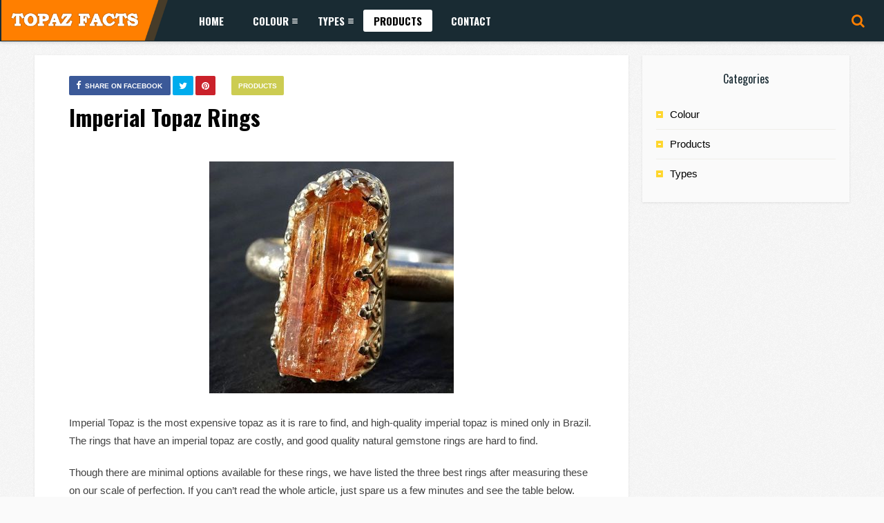

--- FILE ---
content_type: text/html; charset=UTF-8
request_url: https://topazfacts.com/imperial-topaz-rings/
body_size: 15918
content:
<!DOCTYPE HTML>
<html dir="ltr" lang="en-US" prefix="og: https://ogp.me/ns#">
<head>
    <!-- Meta Tags -->
    <meta http-equiv="Content-Type" content="text/html; charset=UTF-8" />

    <!-- Mobile Device Meta -->
    <meta name='viewport' content='width=device-width, initial-scale=1, maximum-scale=1, user-scalable=no, minimal-ui' /> 

    <!-- Theme output -->
    <title>Best Imperial Topaz Rings | Reviewed in 2020 | Topaz Facts</title>
	<style>img:is([sizes="auto" i], [sizes^="auto," i]) { contain-intrinsic-size: 3000px 1500px }</style>
	
		<!-- All in One SEO 4.8.1.1 - aioseo.com -->
	<meta name="description" content="Listing the top 3 imperial topaz rings. Read the pros and cons, reviews, and select yours. Worth the money spent. Rare. Perfectly cut. Continue reading." />
	<meta name="robots" content="max-image-preview:large" />
	<meta name="author" content="TJHeZP2vwZ"/>
	<link rel="canonical" href="https://topazfacts.com/imperial-topaz-rings/" />
	<meta name="generator" content="All in One SEO (AIOSEO) 4.8.1.1" />
		<meta property="og:locale" content="en_US" />
		<meta property="og:site_name" content="Topaz Facts |" />
		<meta property="og:type" content="article" />
		<meta property="og:title" content="Best Imperial Topaz Rings | Reviewed in 2020 | Topaz Facts" />
		<meta property="og:description" content="Listing the top 3 imperial topaz rings. Read the pros and cons, reviews, and select yours. Worth the money spent. Rare. Perfectly cut. Continue reading." />
		<meta property="og:url" content="https://topazfacts.com/imperial-topaz-rings/" />
		<meta property="article:published_time" content="2020-06-18T04:48:49+00:00" />
		<meta property="article:modified_time" content="2020-06-18T05:01:55+00:00" />
		<meta name="twitter:card" content="summary" />
		<meta name="twitter:title" content="Best Imperial Topaz Rings | Reviewed in 2020 | Topaz Facts" />
		<meta name="twitter:description" content="Listing the top 3 imperial topaz rings. Read the pros and cons, reviews, and select yours. Worth the money spent. Rare. Perfectly cut. Continue reading." />
		<script type="application/ld+json" class="aioseo-schema">
			{"@context":"https:\/\/schema.org","@graph":[{"@type":"Article","@id":"https:\/\/topazfacts.com\/imperial-topaz-rings\/#article","name":"Best Imperial Topaz Rings | Reviewed in 2020 | Topaz Facts","headline":"Imperial Topaz Rings","author":{"@id":"https:\/\/topazfacts.com\/author\/tjhezp2vwz\/#author"},"publisher":{"@id":"https:\/\/topazfacts.com\/#organization"},"image":{"@type":"ImageObject","url":"https:\/\/topazfacts.com\/wp-content\/uploads\/2020\/06\/15.jpg","width":354,"height":336},"datePublished":"2020-06-18T04:48:49+00:00","dateModified":"2020-06-18T05:01:55+00:00","inLanguage":"en-US","mainEntityOfPage":{"@id":"https:\/\/topazfacts.com\/imperial-topaz-rings\/#webpage"},"isPartOf":{"@id":"https:\/\/topazfacts.com\/imperial-topaz-rings\/#webpage"},"articleSection":"Products"},{"@type":"BreadcrumbList","@id":"https:\/\/topazfacts.com\/imperial-topaz-rings\/#breadcrumblist","itemListElement":[{"@type":"ListItem","@id":"https:\/\/topazfacts.com\/#listItem","position":1,"name":"Home","item":"https:\/\/topazfacts.com\/","nextItem":{"@type":"ListItem","@id":"https:\/\/topazfacts.com\/imperial-topaz-rings\/#listItem","name":"Imperial Topaz Rings"}},{"@type":"ListItem","@id":"https:\/\/topazfacts.com\/imperial-topaz-rings\/#listItem","position":2,"name":"Imperial Topaz Rings","previousItem":{"@type":"ListItem","@id":"https:\/\/topazfacts.com\/#listItem","name":"Home"}}]},{"@type":"Organization","@id":"https:\/\/topazfacts.com\/#organization","name":"Topaz Facts","url":"https:\/\/topazfacts.com\/"},{"@type":"Person","@id":"https:\/\/topazfacts.com\/author\/tjhezp2vwz\/#author","url":"https:\/\/topazfacts.com\/author\/tjhezp2vwz\/","name":"TJHeZP2vwZ","image":{"@type":"ImageObject","@id":"https:\/\/topazfacts.com\/imperial-topaz-rings\/#authorImage","url":"https:\/\/secure.gravatar.com\/avatar\/12e41fa0a54638533437856802b5b60165cda5c7e65486d90f8c660bf452037a?s=96&d=mm&r=g","width":96,"height":96,"caption":"TJHeZP2vwZ"}},{"@type":"WebPage","@id":"https:\/\/topazfacts.com\/imperial-topaz-rings\/#webpage","url":"https:\/\/topazfacts.com\/imperial-topaz-rings\/","name":"Best Imperial Topaz Rings | Reviewed in 2020 | Topaz Facts","description":"Listing the top 3 imperial topaz rings. Read the pros and cons, reviews, and select yours. Worth the money spent. Rare. Perfectly cut. Continue reading.","inLanguage":"en-US","isPartOf":{"@id":"https:\/\/topazfacts.com\/#website"},"breadcrumb":{"@id":"https:\/\/topazfacts.com\/imperial-topaz-rings\/#breadcrumblist"},"author":{"@id":"https:\/\/topazfacts.com\/author\/tjhezp2vwz\/#author"},"creator":{"@id":"https:\/\/topazfacts.com\/author\/tjhezp2vwz\/#author"},"image":{"@type":"ImageObject","url":"https:\/\/topazfacts.com\/wp-content\/uploads\/2020\/06\/15.jpg","@id":"https:\/\/topazfacts.com\/imperial-topaz-rings\/#mainImage","width":354,"height":336},"primaryImageOfPage":{"@id":"https:\/\/topazfacts.com\/imperial-topaz-rings\/#mainImage"},"datePublished":"2020-06-18T04:48:49+00:00","dateModified":"2020-06-18T05:01:55+00:00"},{"@type":"WebSite","@id":"https:\/\/topazfacts.com\/#website","url":"https:\/\/topazfacts.com\/","name":"Topaz Facts","inLanguage":"en-US","publisher":{"@id":"https:\/\/topazfacts.com\/#organization"}}]}
		</script>
		<!-- All in One SEO -->

<link rel='dns-prefetch' href='//fonts.googleapis.com' />
<link rel="alternate" type="application/rss+xml" title="Topaz Facts &raquo; Feed" href="https://topazfacts.com/feed/" />
<link rel="alternate" type="application/rss+xml" title="Topaz Facts &raquo; Comments Feed" href="https://topazfacts.com/comments/feed/" />
<link rel="alternate" type="application/rss+xml" title="Topaz Facts &raquo; Imperial Topaz Rings Comments Feed" href="https://topazfacts.com/imperial-topaz-rings/feed/" />
<script type="text/javascript">
/* <![CDATA[ */
window._wpemojiSettings = {"baseUrl":"https:\/\/s.w.org\/images\/core\/emoji\/15.1.0\/72x72\/","ext":".png","svgUrl":"https:\/\/s.w.org\/images\/core\/emoji\/15.1.0\/svg\/","svgExt":".svg","source":{"concatemoji":"https:\/\/topazfacts.com\/wp-includes\/js\/wp-emoji-release.min.js?ver=6.8.1"}};
/*! This file is auto-generated */
!function(i,n){var o,s,e;function c(e){try{var t={supportTests:e,timestamp:(new Date).valueOf()};sessionStorage.setItem(o,JSON.stringify(t))}catch(e){}}function p(e,t,n){e.clearRect(0,0,e.canvas.width,e.canvas.height),e.fillText(t,0,0);var t=new Uint32Array(e.getImageData(0,0,e.canvas.width,e.canvas.height).data),r=(e.clearRect(0,0,e.canvas.width,e.canvas.height),e.fillText(n,0,0),new Uint32Array(e.getImageData(0,0,e.canvas.width,e.canvas.height).data));return t.every(function(e,t){return e===r[t]})}function u(e,t,n){switch(t){case"flag":return n(e,"\ud83c\udff3\ufe0f\u200d\u26a7\ufe0f","\ud83c\udff3\ufe0f\u200b\u26a7\ufe0f")?!1:!n(e,"\ud83c\uddfa\ud83c\uddf3","\ud83c\uddfa\u200b\ud83c\uddf3")&&!n(e,"\ud83c\udff4\udb40\udc67\udb40\udc62\udb40\udc65\udb40\udc6e\udb40\udc67\udb40\udc7f","\ud83c\udff4\u200b\udb40\udc67\u200b\udb40\udc62\u200b\udb40\udc65\u200b\udb40\udc6e\u200b\udb40\udc67\u200b\udb40\udc7f");case"emoji":return!n(e,"\ud83d\udc26\u200d\ud83d\udd25","\ud83d\udc26\u200b\ud83d\udd25")}return!1}function f(e,t,n){var r="undefined"!=typeof WorkerGlobalScope&&self instanceof WorkerGlobalScope?new OffscreenCanvas(300,150):i.createElement("canvas"),a=r.getContext("2d",{willReadFrequently:!0}),o=(a.textBaseline="top",a.font="600 32px Arial",{});return e.forEach(function(e){o[e]=t(a,e,n)}),o}function t(e){var t=i.createElement("script");t.src=e,t.defer=!0,i.head.appendChild(t)}"undefined"!=typeof Promise&&(o="wpEmojiSettingsSupports",s=["flag","emoji"],n.supports={everything:!0,everythingExceptFlag:!0},e=new Promise(function(e){i.addEventListener("DOMContentLoaded",e,{once:!0})}),new Promise(function(t){var n=function(){try{var e=JSON.parse(sessionStorage.getItem(o));if("object"==typeof e&&"number"==typeof e.timestamp&&(new Date).valueOf()<e.timestamp+604800&&"object"==typeof e.supportTests)return e.supportTests}catch(e){}return null}();if(!n){if("undefined"!=typeof Worker&&"undefined"!=typeof OffscreenCanvas&&"undefined"!=typeof URL&&URL.createObjectURL&&"undefined"!=typeof Blob)try{var e="postMessage("+f.toString()+"("+[JSON.stringify(s),u.toString(),p.toString()].join(",")+"));",r=new Blob([e],{type:"text/javascript"}),a=new Worker(URL.createObjectURL(r),{name:"wpTestEmojiSupports"});return void(a.onmessage=function(e){c(n=e.data),a.terminate(),t(n)})}catch(e){}c(n=f(s,u,p))}t(n)}).then(function(e){for(var t in e)n.supports[t]=e[t],n.supports.everything=n.supports.everything&&n.supports[t],"flag"!==t&&(n.supports.everythingExceptFlag=n.supports.everythingExceptFlag&&n.supports[t]);n.supports.everythingExceptFlag=n.supports.everythingExceptFlag&&!n.supports.flag,n.DOMReady=!1,n.readyCallback=function(){n.DOMReady=!0}}).then(function(){return e}).then(function(){var e;n.supports.everything||(n.readyCallback(),(e=n.source||{}).concatemoji?t(e.concatemoji):e.wpemoji&&e.twemoji&&(t(e.twemoji),t(e.wpemoji)))}))}((window,document),window._wpemojiSettings);
/* ]]> */
</script>
<style id='wp-emoji-styles-inline-css' type='text/css'>

	img.wp-smiley, img.emoji {
		display: inline !important;
		border: none !important;
		box-shadow: none !important;
		height: 1em !important;
		width: 1em !important;
		margin: 0 0.07em !important;
		vertical-align: -0.1em !important;
		background: none !important;
		padding: 0 !important;
	}
</style>
<link rel='stylesheet' id='wp-block-library-css' href='https://topazfacts.com/wp-includes/css/dist/block-library/style.min.css?ver=6.8.1' type='text/css' media='all' />
<style id='classic-theme-styles-inline-css' type='text/css'>
/*! This file is auto-generated */
.wp-block-button__link{color:#fff;background-color:#32373c;border-radius:9999px;box-shadow:none;text-decoration:none;padding:calc(.667em + 2px) calc(1.333em + 2px);font-size:1.125em}.wp-block-file__button{background:#32373c;color:#fff;text-decoration:none}
</style>
<style id='global-styles-inline-css' type='text/css'>
:root{--wp--preset--aspect-ratio--square: 1;--wp--preset--aspect-ratio--4-3: 4/3;--wp--preset--aspect-ratio--3-4: 3/4;--wp--preset--aspect-ratio--3-2: 3/2;--wp--preset--aspect-ratio--2-3: 2/3;--wp--preset--aspect-ratio--16-9: 16/9;--wp--preset--aspect-ratio--9-16: 9/16;--wp--preset--color--black: #000000;--wp--preset--color--cyan-bluish-gray: #abb8c3;--wp--preset--color--white: #ffffff;--wp--preset--color--pale-pink: #f78da7;--wp--preset--color--vivid-red: #cf2e2e;--wp--preset--color--luminous-vivid-orange: #ff6900;--wp--preset--color--luminous-vivid-amber: #fcb900;--wp--preset--color--light-green-cyan: #7bdcb5;--wp--preset--color--vivid-green-cyan: #00d084;--wp--preset--color--pale-cyan-blue: #8ed1fc;--wp--preset--color--vivid-cyan-blue: #0693e3;--wp--preset--color--vivid-purple: #9b51e0;--wp--preset--gradient--vivid-cyan-blue-to-vivid-purple: linear-gradient(135deg,rgba(6,147,227,1) 0%,rgb(155,81,224) 100%);--wp--preset--gradient--light-green-cyan-to-vivid-green-cyan: linear-gradient(135deg,rgb(122,220,180) 0%,rgb(0,208,130) 100%);--wp--preset--gradient--luminous-vivid-amber-to-luminous-vivid-orange: linear-gradient(135deg,rgba(252,185,0,1) 0%,rgba(255,105,0,1) 100%);--wp--preset--gradient--luminous-vivid-orange-to-vivid-red: linear-gradient(135deg,rgba(255,105,0,1) 0%,rgb(207,46,46) 100%);--wp--preset--gradient--very-light-gray-to-cyan-bluish-gray: linear-gradient(135deg,rgb(238,238,238) 0%,rgb(169,184,195) 100%);--wp--preset--gradient--cool-to-warm-spectrum: linear-gradient(135deg,rgb(74,234,220) 0%,rgb(151,120,209) 20%,rgb(207,42,186) 40%,rgb(238,44,130) 60%,rgb(251,105,98) 80%,rgb(254,248,76) 100%);--wp--preset--gradient--blush-light-purple: linear-gradient(135deg,rgb(255,206,236) 0%,rgb(152,150,240) 100%);--wp--preset--gradient--blush-bordeaux: linear-gradient(135deg,rgb(254,205,165) 0%,rgb(254,45,45) 50%,rgb(107,0,62) 100%);--wp--preset--gradient--luminous-dusk: linear-gradient(135deg,rgb(255,203,112) 0%,rgb(199,81,192) 50%,rgb(65,88,208) 100%);--wp--preset--gradient--pale-ocean: linear-gradient(135deg,rgb(255,245,203) 0%,rgb(182,227,212) 50%,rgb(51,167,181) 100%);--wp--preset--gradient--electric-grass: linear-gradient(135deg,rgb(202,248,128) 0%,rgb(113,206,126) 100%);--wp--preset--gradient--midnight: linear-gradient(135deg,rgb(2,3,129) 0%,rgb(40,116,252) 100%);--wp--preset--font-size--small: 13px;--wp--preset--font-size--medium: 20px;--wp--preset--font-size--large: 36px;--wp--preset--font-size--x-large: 42px;--wp--preset--spacing--20: 0.44rem;--wp--preset--spacing--30: 0.67rem;--wp--preset--spacing--40: 1rem;--wp--preset--spacing--50: 1.5rem;--wp--preset--spacing--60: 2.25rem;--wp--preset--spacing--70: 3.38rem;--wp--preset--spacing--80: 5.06rem;--wp--preset--shadow--natural: 6px 6px 9px rgba(0, 0, 0, 0.2);--wp--preset--shadow--deep: 12px 12px 50px rgba(0, 0, 0, 0.4);--wp--preset--shadow--sharp: 6px 6px 0px rgba(0, 0, 0, 0.2);--wp--preset--shadow--outlined: 6px 6px 0px -3px rgba(255, 255, 255, 1), 6px 6px rgba(0, 0, 0, 1);--wp--preset--shadow--crisp: 6px 6px 0px rgba(0, 0, 0, 1);}:where(.is-layout-flex){gap: 0.5em;}:where(.is-layout-grid){gap: 0.5em;}body .is-layout-flex{display: flex;}.is-layout-flex{flex-wrap: wrap;align-items: center;}.is-layout-flex > :is(*, div){margin: 0;}body .is-layout-grid{display: grid;}.is-layout-grid > :is(*, div){margin: 0;}:where(.wp-block-columns.is-layout-flex){gap: 2em;}:where(.wp-block-columns.is-layout-grid){gap: 2em;}:where(.wp-block-post-template.is-layout-flex){gap: 1.25em;}:where(.wp-block-post-template.is-layout-grid){gap: 1.25em;}.has-black-color{color: var(--wp--preset--color--black) !important;}.has-cyan-bluish-gray-color{color: var(--wp--preset--color--cyan-bluish-gray) !important;}.has-white-color{color: var(--wp--preset--color--white) !important;}.has-pale-pink-color{color: var(--wp--preset--color--pale-pink) !important;}.has-vivid-red-color{color: var(--wp--preset--color--vivid-red) !important;}.has-luminous-vivid-orange-color{color: var(--wp--preset--color--luminous-vivid-orange) !important;}.has-luminous-vivid-amber-color{color: var(--wp--preset--color--luminous-vivid-amber) !important;}.has-light-green-cyan-color{color: var(--wp--preset--color--light-green-cyan) !important;}.has-vivid-green-cyan-color{color: var(--wp--preset--color--vivid-green-cyan) !important;}.has-pale-cyan-blue-color{color: var(--wp--preset--color--pale-cyan-blue) !important;}.has-vivid-cyan-blue-color{color: var(--wp--preset--color--vivid-cyan-blue) !important;}.has-vivid-purple-color{color: var(--wp--preset--color--vivid-purple) !important;}.has-black-background-color{background-color: var(--wp--preset--color--black) !important;}.has-cyan-bluish-gray-background-color{background-color: var(--wp--preset--color--cyan-bluish-gray) !important;}.has-white-background-color{background-color: var(--wp--preset--color--white) !important;}.has-pale-pink-background-color{background-color: var(--wp--preset--color--pale-pink) !important;}.has-vivid-red-background-color{background-color: var(--wp--preset--color--vivid-red) !important;}.has-luminous-vivid-orange-background-color{background-color: var(--wp--preset--color--luminous-vivid-orange) !important;}.has-luminous-vivid-amber-background-color{background-color: var(--wp--preset--color--luminous-vivid-amber) !important;}.has-light-green-cyan-background-color{background-color: var(--wp--preset--color--light-green-cyan) !important;}.has-vivid-green-cyan-background-color{background-color: var(--wp--preset--color--vivid-green-cyan) !important;}.has-pale-cyan-blue-background-color{background-color: var(--wp--preset--color--pale-cyan-blue) !important;}.has-vivid-cyan-blue-background-color{background-color: var(--wp--preset--color--vivid-cyan-blue) !important;}.has-vivid-purple-background-color{background-color: var(--wp--preset--color--vivid-purple) !important;}.has-black-border-color{border-color: var(--wp--preset--color--black) !important;}.has-cyan-bluish-gray-border-color{border-color: var(--wp--preset--color--cyan-bluish-gray) !important;}.has-white-border-color{border-color: var(--wp--preset--color--white) !important;}.has-pale-pink-border-color{border-color: var(--wp--preset--color--pale-pink) !important;}.has-vivid-red-border-color{border-color: var(--wp--preset--color--vivid-red) !important;}.has-luminous-vivid-orange-border-color{border-color: var(--wp--preset--color--luminous-vivid-orange) !important;}.has-luminous-vivid-amber-border-color{border-color: var(--wp--preset--color--luminous-vivid-amber) !important;}.has-light-green-cyan-border-color{border-color: var(--wp--preset--color--light-green-cyan) !important;}.has-vivid-green-cyan-border-color{border-color: var(--wp--preset--color--vivid-green-cyan) !important;}.has-pale-cyan-blue-border-color{border-color: var(--wp--preset--color--pale-cyan-blue) !important;}.has-vivid-cyan-blue-border-color{border-color: var(--wp--preset--color--vivid-cyan-blue) !important;}.has-vivid-purple-border-color{border-color: var(--wp--preset--color--vivid-purple) !important;}.has-vivid-cyan-blue-to-vivid-purple-gradient-background{background: var(--wp--preset--gradient--vivid-cyan-blue-to-vivid-purple) !important;}.has-light-green-cyan-to-vivid-green-cyan-gradient-background{background: var(--wp--preset--gradient--light-green-cyan-to-vivid-green-cyan) !important;}.has-luminous-vivid-amber-to-luminous-vivid-orange-gradient-background{background: var(--wp--preset--gradient--luminous-vivid-amber-to-luminous-vivid-orange) !important;}.has-luminous-vivid-orange-to-vivid-red-gradient-background{background: var(--wp--preset--gradient--luminous-vivid-orange-to-vivid-red) !important;}.has-very-light-gray-to-cyan-bluish-gray-gradient-background{background: var(--wp--preset--gradient--very-light-gray-to-cyan-bluish-gray) !important;}.has-cool-to-warm-spectrum-gradient-background{background: var(--wp--preset--gradient--cool-to-warm-spectrum) !important;}.has-blush-light-purple-gradient-background{background: var(--wp--preset--gradient--blush-light-purple) !important;}.has-blush-bordeaux-gradient-background{background: var(--wp--preset--gradient--blush-bordeaux) !important;}.has-luminous-dusk-gradient-background{background: var(--wp--preset--gradient--luminous-dusk) !important;}.has-pale-ocean-gradient-background{background: var(--wp--preset--gradient--pale-ocean) !important;}.has-electric-grass-gradient-background{background: var(--wp--preset--gradient--electric-grass) !important;}.has-midnight-gradient-background{background: var(--wp--preset--gradient--midnight) !important;}.has-small-font-size{font-size: var(--wp--preset--font-size--small) !important;}.has-medium-font-size{font-size: var(--wp--preset--font-size--medium) !important;}.has-large-font-size{font-size: var(--wp--preset--font-size--large) !important;}.has-x-large-font-size{font-size: var(--wp--preset--font-size--x-large) !important;}
:where(.wp-block-post-template.is-layout-flex){gap: 1.25em;}:where(.wp-block-post-template.is-layout-grid){gap: 1.25em;}
:where(.wp-block-columns.is-layout-flex){gap: 2em;}:where(.wp-block-columns.is-layout-grid){gap: 2em;}
:root :where(.wp-block-pullquote){font-size: 1.5em;line-height: 1.6;}
</style>
<link rel='stylesheet' id='anthemes_shortcode_styles-css' href='https://topazfacts.com/wp-content/plugins/anthemes-shortcodes/includes/css/anthemes-shortcodes.css?ver=6.8.1' type='text/css' media='all' />
<link rel='stylesheet' id='contact-form-7-css' href='https://topazfacts.com/wp-content/plugins/contact-form-7/includes/css/styles.css?ver=6.0.6' type='text/css' media='all' />
<link rel='stylesheet' id='wpsm-comptable-styles-css' href='https://topazfacts.com/wp-content/plugins/table-maker/css/style.css?ver=1.9.1' type='text/css' media='all' />
<link rel='stylesheet' id='thumbs_rating_styles-css' href='https://topazfacts.com/wp-content/plugins/thumbs-rating/css/style.css?ver=1.0.0' type='text/css' media='all' />
<link rel='stylesheet' id='list_mag_wp_style-css' href='https://topazfacts.com/wp-content/themes/main/list-mag-wp/style.css?ver=2.9' type='text/css' media='all' />
<link rel='stylesheet' id='list_mag_wp_default-css' href='https://topazfacts.com/wp-content/themes/main/list-mag-wp/css/colors/default.css?ver=2.9' type='text/css' media='all' />
<link rel='stylesheet' id='list_mag_wp_responsive-css' href='https://topazfacts.com/wp-content/themes/main/list-mag-wp/css/responsive.css?ver=2.9' type='text/css' media='all' />
<link rel='stylesheet' id='font-awesome-css' href='https://topazfacts.com/wp-content/themes/main/list-mag-wp/css/font-awesome-4.7.0/css/font-awesome.min.css?ver=4.7.0' type='text/css' media='all' />
<link rel='stylesheet' id='jquery-fancybox-css' href='https://topazfacts.com/wp-content/themes/main/list-mag-wp/fancybox/jquery.fancybox-1.3.4.css?ver=1.34' type='text/css' media='all' />
<link rel='stylesheet' id='list_mag_wp_fonts-css' href='//fonts.googleapis.com/css?family=Droid%2BSans%3A400%2C700%7COswald%3A400%2C700&#038;ver=1.0.0' type='text/css' media='all' />
<link rel='stylesheet' id='wp-pagenavi-css' href='https://topazfacts.com/wp-content/plugins/wp-pagenavi/pagenavi-css.css?ver=2.70' type='text/css' media='all' />
<script type="text/javascript" src="https://topazfacts.com/wp-includes/js/jquery/jquery.min.js?ver=3.7.1" id="jquery-core-js"></script>
<script type="text/javascript" src="https://topazfacts.com/wp-includes/js/jquery/jquery-migrate.min.js?ver=3.4.1" id="jquery-migrate-js"></script>
<script type="text/javascript" id="thumbs_rating_scripts-js-extra">
/* <![CDATA[ */
var thumbs_rating_ajax = {"ajax_url":"https:\/\/topazfacts.com\/wp-admin\/admin-ajax.php","nonce":"62f4e2bcc7"};
/* ]]> */
</script>
<script type="text/javascript" src="https://topazfacts.com/wp-content/plugins/thumbs-rating/js/general.js?ver=4.0.1" id="thumbs_rating_scripts-js"></script>
<link rel="https://api.w.org/" href="https://topazfacts.com/wp-json/" /><link rel="alternate" title="JSON" type="application/json" href="https://topazfacts.com/wp-json/wp/v2/posts/1905" /><link rel="EditURI" type="application/rsd+xml" title="RSD" href="https://topazfacts.com/xmlrpc.php?rsd" />
<meta name="generator" content="WordPress 6.8.1" />
<link rel='shortlink' href='https://topazfacts.com/?p=1905' />
<link rel="alternate" title="oEmbed (JSON)" type="application/json+oembed" href="https://topazfacts.com/wp-json/oembed/1.0/embed?url=https%3A%2F%2Ftopazfacts.com%2Fimperial-topaz-rings%2F" />
<link rel="alternate" title="oEmbed (XML)" type="text/xml+oembed" href="https://topazfacts.com/wp-json/oembed/1.0/embed?url=https%3A%2F%2Ftopazfacts.com%2Fimperial-topaz-rings%2F&#038;format=xml" />
<!-- Global site tag (gtag.js) - Google Analytics -->
<script async src="https://www.googletagmanager.com/gtag/js?id=UA-147964524-37"></script>
<script>
  window.dataLayer = window.dataLayer || [];
  function gtag(){dataLayer.push(arguments);}
  gtag('js', new Date());

  gtag('config', 'UA-147964524-37');
</script><style type="text/css">ul.meta-icons-home li.trending-lm, .trending-lm .tooltiptext, .sticky-lm .tooltiptext, ul.article_list li ul.meta-icons-home li.trending-lm { background-color: #ffd933 !important;} .trending-lm .tooltiptext::after, .sticky-lm .tooltiptext::after { border-color: transparent transparent #ffd933 !important transparent;} ul.meta-icons-home li.sticky-lm, .sticky-lm .tooltiptext, .listbtn-category, ul.menu-left li a:hover, .single-category a { background-color: #cccc52 !important;} .sticky-lm .tooltiptext::after { border-color: transparent transparent #cccc52 !important transparent;} #infscr-loading, #searchform2 .buttonicon, .my-paginated-posts span, #tags-wrap, #back-top span { background-color: #ff7f00 !important;} h3.index-title i, .widget-title h3 i, .wrap-footer p a, a:hover, .top-social li a:hover, ul.top-social li.search, ul.modern-list li div.modern-list-content p a, ul.modern-grid li div.modern-grid-content p a   { color: #ff7f00 !important;} .main-menu { background-color: #192b33 !important;} .social-section { background-color: #cccc52 !important;} .wrap-footer { background-color: #192b33 !important;} .entry p a { color: #ff7f00 !important;} </style>
<link rel="icon" href="https://topazfacts.com/wp-content/uploads/2020/06/diamond-90x90.png" sizes="32x32" />
<link rel="icon" href="https://topazfacts.com/wp-content/uploads/2020/06/diamond.png" sizes="192x192" />
<link rel="apple-touch-icon" href="https://topazfacts.com/wp-content/uploads/2020/06/diamond.png" />
<meta name="msapplication-TileImage" content="https://topazfacts.com/wp-content/uploads/2020/06/diamond.png" />
		<style type="text/css" id="wp-custom-css">
			.row {
    margin-left: -15px;
    margin-right: -15px;
	padding: 1px;
}
#pros {
    background-color: green;
}
.title-pros {
    margin-top: 15px !important;
    margin-bottom: 15px !important;
    margin-left: 15px !important;
    color: white !important;
}
.col-md-6 {
    width: 50{07aad0751a400ae39bf3bde109e69c996a0e927afcfede48d6d52895e45463e3};
	  float: left;
}
#cons {
    background-color: red;
}
.fa-check {
    color: green;
}
.fa-times {
    color: red;
}
.has-icon{
	list-style-type: none !important;
}
.newclass {
    float: left;
}
.wrap-categories,.social-section{
	display:none;
}
.wpsm-comptable td img {
    max-width:90{07aad0751a400ae39bf3bde109e69c996a0e927afcfede48d6d52895e45463e3} !important;
}
.widget_list_mag_wp_300px{
	display: none;
}

		</style>
		 

</head>
<body class="wp-singular post-template-default single single-post postid-1905 single-format-standard wp-theme-mainlist-mag-wp">


<!-- Begin Header -->
<header>
    <div class="main-menu">
            <!-- Logo -->    
            <a href="https://topazfacts.com/"><img class="logo" src="https://topazfacts.com/wp-content/uploads/2020/06/logo-topazfacts.png" alt="Topaz Facts" /></a>

            <!-- Navigation Menu -->
                        <nav id="myjquerymenu" class="jquerycssmenu">
                <ul><li id="menu-item-1972" class="menu-item menu-item-type-custom menu-item-object-custom menu-item-home menu-item-1972"><a href="https://topazfacts.com/">Home</a></li>
<li id="menu-item-1948" class="menu-item menu-item-type-taxonomy menu-item-object-category menu-item-has-children menu-item-1948"><a href="https://topazfacts.com/category/colour/">Colour</a>
<ul class="sub-menu">
	<li id="menu-item-1951" class="menu-item menu-item-type-post_type menu-item-object-post menu-item-1951"><a href="https://topazfacts.com/white-topaz/">White Topaz</a></li>
	<li id="menu-item-1956" class="menu-item menu-item-type-post_type menu-item-object-post menu-item-1956"><a href="https://topazfacts.com/blue-topaz/">Blue Topaz</a></li>
	<li id="menu-item-1953" class="menu-item menu-item-type-post_type menu-item-object-post menu-item-1953"><a href="https://topazfacts.com/london-blue-topaz/">London Blue Topaz</a></li>
	<li id="menu-item-1952" class="menu-item menu-item-type-post_type menu-item-object-post menu-item-1952"><a href="https://topazfacts.com/pink-topaz/">Pink Topaz</a></li>
	<li id="menu-item-1954" class="menu-item menu-item-type-post_type menu-item-object-post menu-item-1954"><a href="https://topazfacts.com/brown-topaz/">Brown Topaz</a></li>
	<li id="menu-item-1955" class="menu-item menu-item-type-post_type menu-item-object-post menu-item-1955"><a href="https://topazfacts.com/blue-topaz-meanings/">BLUE TOPAZ MEANINGS</a></li>
</ul>
</li>
<li id="menu-item-1950" class="menu-item menu-item-type-taxonomy menu-item-object-category menu-item-has-children menu-item-1950"><a href="https://topazfacts.com/category/types/">Types</a>
<ul class="sub-menu">
	<li id="menu-item-1957" class="menu-item menu-item-type-post_type menu-item-object-post menu-item-1957"><a href="https://topazfacts.com/mystic-topaz/">Mystic Topaz</a></li>
	<li id="menu-item-1958" class="menu-item menu-item-type-post_type menu-item-object-post menu-item-1958"><a href="https://topazfacts.com/imperial-topaz/">Imperial Topaz</a></li>
	<li id="menu-item-1959" class="menu-item menu-item-type-post_type menu-item-object-post menu-item-1959"><a href="https://topazfacts.com/blue-topaz-birthstone/">Blue Topaz Birthstone</a></li>
</ul>
</li>
<li id="menu-item-1949" class="menu-item menu-item-type-taxonomy menu-item-object-category current-post-ancestor current-menu-ancestor current-menu-parent current-post-parent menu-item-has-children menu-item-1949"><a href="https://topazfacts.com/category/products/">Products</a>
<ul class="sub-menu">
	<li id="menu-item-1960" class="menu-item menu-item-type-post_type menu-item-object-post menu-item-1960"><a href="https://topazfacts.com/topaz-engagement-rings/">Topaz Engagement Rings</a></li>
	<li id="menu-item-1961" class="menu-item menu-item-type-post_type menu-item-object-post current-menu-item menu-item-1961"><a href="https://topazfacts.com/imperial-topaz-rings/" aria-current="page">Imperial Topaz Rings</a></li>
	<li id="menu-item-1962" class="menu-item menu-item-type-post_type menu-item-object-post menu-item-1962"><a href="https://topazfacts.com/blue-topaz-engagement-ring/">Blue Topaz Engagement Ring</a></li>
	<li id="menu-item-1963" class="menu-item menu-item-type-post_type menu-item-object-post menu-item-1963"><a href="https://topazfacts.com/blue-topaz-ring/">Blue Topaz Ring</a></li>
</ul>
</li>
<li id="menu-item-1787" class="menu-item menu-item-type-post_type menu-item-object-page menu-item-1787"><a href="https://topazfacts.com/contact/">Contact</a></li>
</ul>            </nav><!-- end #myjquerymenu -->
            
            <ul class="top-social">
                
                <li class="md-trigger search" data-modal="modal-7"><i class="fa fa-search"></i></li>
            </ul>
     </div><!-- end .main-menu -->  
</header><!-- end #header -->

<div class="md-modal md-effect-7" id="modal-7">
    <div class="md-content">
      <div>
        <!-- Search form  -->
        <button class="md-close"><i class="fa fa-times"></i></button><form id="searchform2" class="header-search" method="get" action="https://topazfacts.com/">
    <input placeholder="Search ..." type="text" name="s" id="s" />
    <input type="submit" value="Search" class="buttonicon" />
</form><div class="clear"></div>      </div>
    </div><!-- end .md-content -->
</div><!-- end .md-modal -->  

<!-- Begin Content -->
<div class="wrap-fullwidth">

    <div class="single-content">
                <div class="entry-top">
            <div class="single-category"> 
                <a href="https://topazfacts.com/category/products/" rel="category tag">Products</a>                <ul class="single-share">
                    <li><a class="fbbutton" target="_blank" href="https://www.facebook.com/sharer/sharer.php?u=https://topazfacts.com/imperial-topaz-rings/" onClick="javascript:window.open(this.href, '', 'menubar=no,toolbar=no,resizable=yes,scrollbars=yes,height=400,width=700');return false;"><i class="fa fa-facebook" aria-hidden="true"></i> <span>Share on Facebook</span></a></li>
                    <li><a class="twbutton" target="_blank" href="https://twitter.com/intent/tweet?text=Check%20out%20this%20article:%20Imperial Topaz Rings%20-%20https://topazfacts.com/imperial-topaz-rings/" onClick="javascript:window.open(this.href, '', 'menubar=no,toolbar=no,resizable=yes,scrollbars=yes,height=400,width=700');return false;"><i class="fa fa-twitter"></i></a></li>
                    <li><a class="pinbutton" target="_blank" href="https://pinterest.com/pin/create/button/?url=https://topazfacts.com/imperial-topaz-rings/&amp;media=https://topazfacts.com/wp-content/uploads/2020/06/15.jpg&amp;description=Imperial Topaz Rings" onClick="javascript:window.open(this.href, '', 'menubar=no,toolbar=no,resizable=yes,scrollbars=yes,height=400,width=700');return false;"><i class="fa fa-pinterest"></i></a></li>
                </ul><!-- end .single-share -->
            </div><!-- end .single-category -->
            <div class="clear"></div>

            <h1 class="article-title entry-title">Imperial Topaz Rings</h1>
                        <div class="clear"></div>
        </div><div class="clear"></div>
        

        <article>
                                    <div class="post post-1905 type-post status-publish format-standard has-post-thumbnail hentry category-products" id="post-1905">

                                    <img width="354" height="336" src="https://topazfacts.com/wp-content/uploads/2020/06/15.jpg" class="attachment-list_mag_wp_thumbnail_single_image size-list_mag_wp_thumbnail_single_image wp-post-image" alt="" decoding="async" fetchpriority="high" srcset="https://topazfacts.com/wp-content/uploads/2020/06/15.jpg 354w, https://topazfacts.com/wp-content/uploads/2020/06/15-300x285.jpg 300w" sizes="(max-width: 354px) 100vw, 354px" />                
                <div class="entry">
                    <!-- excerpt -->
                     

                    <!-- entry content -->
                    
<p>Imperial Topaz is the most expensive topaz as it is rare to find, and high-quality imperial topaz is mined only in Brazil. The rings that have an imperial topaz are costly, and good quality natural gemstone rings are hard to find.&nbsp;</p>



<p>Though there are minimal options available for these rings, we have listed the three best rings after measuring these on our scale of perfection. If you can&#8217;t read the whole article, just spare us a few minutes and see the table below.</p>



<h3><strong>Quick Look</strong></h3>



						<div class="wpsm-comptable-wrap">
				<table id="wpsm-table-4" class="wpsm-comptable  wpsmt-column-stack">
									<thead class="wpsm-thead wpsm-thead-default">
						<tr>							
																								<th> </th>
									
								
																								<th> </th>
									
								
																								<th> </th>
									
								
																								<th> </th>
									
								
													</tr>
					</thead>
					<tbody class="wpsm-tbody">
																<tr>															<td>																										<strong>Preview</strong>																</td>
																							<td>																										<img decoding="async" src="https://topazfacts.com/wp-content/uploads/2020/06/14.png">																</td>
																							<td>																										<img decoding="async" src="https://topazfacts.com/wp-content/uploads/2020/06/15.png">																</td>
																							<td>																										<img decoding="async" src="https://topazfacts.com/wp-content/uploads/2020/06/16.png">																</td>
																					</tr>
																<tr>															<td>																										<strong>Title</strong>																</td>
																							<td>																										<strong>Ouro Preto Imperial Topaz Ring</strong>																</td>
																							<td>																										<strong>Raw Topaz crystal Ring</strong>																</td>
																							<td>																										<strong>Ouro Preto Topaz Ring</strong>																</td>
																					</tr>
																<tr>															<td>																										<strong>Gem weight</strong>																</td>
																							<td>																										1.76 Carats																</td>
																							<td>																										-																</td>
																							<td>																										1.80 Carats																</td>
																					</tr>
																<tr>															<td>																										<strong>Price</strong>																</td>
																							<td>																										$364.99																</td>
																							<td>																										$439.00																</td>
																							<td>																										$369.99																</td>
																					</tr>
																<tr>															<td>																										<strong>Metal</strong>																</td>
																							<td>																										Sterling silver																</td>
																							<td>																										Sterling silver																</td>
																							<td>																										Sterling silver																</td>
																					</tr>
																<tr>															<td>																										<strong>Ratings</strong>																</td>
																							<td>																										<i class="wpsm-table-icon wpsm-icon-star"></i><i class="wpsm-table-icon wpsm-icon-star"></i><i class="wpsm-table-icon wpsm-icon-star"></i><i class="wpsm-table-icon wpsm-icon-star"></i><i class="wpsm-table-icon wpsm-icon-star-empty"></i>																</td>
																							<td>																										<i class="wpsm-table-icon wpsm-icon-star"></i><i class="wpsm-table-icon wpsm-icon-star"></i><i class="wpsm-table-icon wpsm-icon-star"></i><i class="wpsm-table-icon wpsm-icon-star-empty"></i><i class="wpsm-table-icon wpsm-icon-star-empty"></i>																</td>
																							<td>																										<i class="wpsm-table-icon wpsm-icon-star"></i><i class="wpsm-table-icon wpsm-icon-star"></i><i class="wpsm-table-icon wpsm-icon-star"></i><i class="wpsm-table-icon wpsm-icon-star"></i><i class="wpsm-table-icon wpsm-icon-star"></i>																</td>
																					</tr>
																<tr>															<td>																										<strong>More Information</strong>																</td>
																							<td>																										<a href="https://amzn.to/2Mtbn26"><img src='https://topazfacts.com/wp-content/uploads/2020/06/images.jpg'></a>																</td>
																							<td>																										<a href="https://amzn.to/3eQaahw"><img src='https://topazfacts.com/wp-content/uploads/2020/06/images.jpg'></a>																</td>
																							<td>																										<a href="https://amzn.to/3dFH5oQ"><img src='https://topazfacts.com/wp-content/uploads/2020/06/images.jpg'></a>																</td>
																					</tr>
										</tbody>
				</table>
			</div>
		




<div class="row newclass">
<h3><strong>1) Ouro Preto Imperial Topaz Ring</strong></h3>
<br>
<img decoding="async" src="https://topazfacts.com/wp-content/uploads/2020/06/14.png" width="350" height="150">
<h4>Price:</h4>
<p>$364.99</p>

<h4>Rating:</h4>
<img decoding="async" src="https://topazfacts.com/wp-content/uploads/2020/06/5.png">
<p>This gorgeous ring is available in a four-prong setting with an oval-shaped gemstone with a sterling silver band. The band-width is thin, making the stone the center of attraction. The luster and refraction of this ring are worth a compliment. The ring size is 6.75, which can easily be resized.</p>
</div>
<div class="row">
	<div class="col-md-6">
		<div class="row" id="pros">
	           <h4 class="title-pros">Pros</h4>
		</div>
		<div class="">
			<ul class="has-icon">
				<li><i class="fa fa-check" aria-hidden="true"></i>
                     The perfect cut makes this an excellent wear.</li>
				<li><i class="fa fa-check" aria-hidden="true"></i>
                      The simple design makes it light daily wear and a long-lasting jewel.</li>
				</ul>
		</div>
    </div>
	<div class="col-md-6">
		<div class="row" id="cons">
	           <h4 class="title-pros">Cons</h4>
		</div>
		<div class="">
			<ul class="has-icon">
				<li><i class="fa fa-times" aria-hidden="true"></i>
                       The prongs might get off, resulting in the stone to fall.</li>
			</ul>
		</div>
    </div>
</div>




<div class="row newclass">
<h3><strong>2) Raw Topaz crystal Ring</strong></h3>
<br>
<img decoding="async" src="https://topazfacts.com/wp-content/uploads/2020/06/15.png" width="350" height="150">
<h4>Price:</h4>
<p>$439.00</p>

<h4>Rating:</h4>
<img decoding="async" src="https://topazfacts.com/wp-content/uploads/2020/06/5.png">
<p>This ring has a raw uncut imperial stone that is preferred by those wanting to wear a jewel in its 
Natural form without any enhancement or heat treatment. These treatments might make the ring pretty but snatches the rawness. The uncut gem is placed nicely and has a faceted crystal point. The crystal emits some light and has a gorgeous golden and pink color.</p>
</div>
<div class="row">
	<div class="col-md-6">
		<div class="row" id="pros">
	           <h4 class="title-pros">Pros</h4>
		</div>
		<div class="">
			<ul class="has-icon">
				<li><i class="fa fa-check" aria-hidden="true"></i>
                     The rawness makes it unique and safe from any harmful effects of heating treatment or irradiation.</li>
				<li><i class="fa fa-check" aria-hidden="true"></i>
                      It is robust enough to tolerate rough usage.</li>
				</ul>
		</div>
    </div>
	<div class="col-md-6">
		<div class="row" id="cons">
	           <h4 class="title-pros">Cons</h4>
		</div>
		<div class="">
			<ul class="has-icon">
				<li><i class="fa fa-times" aria-hidden="true"></i>
                       The uncut and unpolished stone might not attract everyone.</li>
                <li><i class="fa fa-times" aria-hidden="true"></i>
                       It is quite expensive.</li>
			</ul>
		</div>
    </div>
</div>




<div class="row newclass">
<h3><strong>3) Ouro Preto Topaz Ring</strong></h3>
<br>
<img loading="lazy" decoding="async" src="https://topazfacts.com/wp-content/uploads/2020/06/16.png" width="350" height="150">
<h4>Price:</h4>
<p>$369.99</p>

<h4>Rating:</h4>
<img decoding="async" src="https://topazfacts.com/wp-content/uploads/2020/06/5.png">
<p>This is the best ring and my personal favorite due to the pear cut of the gemstone that is placed in the center of the band. It has a transparent yellow hue and is based on a four-prong setting. It comes in 7.25 ring size and is resizable to adjust according to your needs.</p>
</div>
<div class="row">
	<div class="col-md-6">
		<div class="row" id="pros">
	           <h4 class="title-pros">Pros</h4>
		</div>
		<div class="">
			<ul class="has-icon">
				<li><i class="fa fa-check" aria-hidden="true"></i>
                     The silver band complements the stone perfectly.</li>
				<li><i class="fa fa-check" aria-hidden="true"></i>
                      This is a durable ring.</li>
				</ul>
		</div>
    </div>
	<div class="col-md-6">
		<div class="row" id="cons">
	           <h4 class="title-pros">Cons</h4>
		</div>
		<div class="">
			<ul class="has-icon">
				<li><i class="fa fa-times" aria-hidden="true"></i>
                       It is a little expensive.</li>
			</ul>
		</div>
    </div>
</div>



<div class="row newclass">
<hr>
<h3><strong>Conclusion</strong></h3>
<p>Due to the rarity, these rings are designed with all the care, and the stonecutters pay extra attention to make it the best jewels. Now don&#8217;t waste your time waiting. Grab one for your loved one now.</p>
</div>



<p></p>
                                        <div class="clear"></div>
                
                    <ul class="single-share">
                    <li><a class="fbbutton" target="_blank" href="https://www.facebook.com/sharer/sharer.php?u=https://topazfacts.com/imperial-topaz-rings/" onClick="javascript:window.open(this.href, '', 'menubar=no,toolbar=no,resizable=yes,scrollbars=yes,height=400,width=700');return false;"><i class="fa fa-facebook" aria-hidden="true"></i> <span>Share on Facebook</span></a></li>
                    <li><a class="twbutton" target="_blank" href="https://twitter.com/intent/tweet?text=Check%20out%20this%20article:%20Imperial Topaz Rings%20-%20https://topazfacts.com/imperial-topaz-rings/" onClick="javascript:window.open(this.href, '', 'menubar=no,toolbar=no,resizable=yes,scrollbars=yes,height=400,width=700');return false;"><i class="fa fa-twitter"></i></a></li>
                    <li><a class="pinbutton" target="_blank" href="https://pinterest.com/pin/create/button/?url=https://topazfacts.com/imperial-topaz-rings/&amp;media=https://topazfacts.com/wp-content/uploads/2020/06/15.jpg&amp;description=Imperial Topaz Rings" onClick="javascript:window.open(this.href, '', 'menubar=no,toolbar=no,resizable=yes,scrollbars=yes,height=400,width=700');return false;"><i class="fa fa-pinterest"></i></a></li>
                    <li><a class="googlebutton" target="_blank" href="https://plus.google.com/share?url=https://topazfacts.com/imperial-topaz-rings/" onClick="javascript:window.open(this.href, '', 'menubar=no,toolbar=no,resizable=yes,scrollbars=yes,height=400,width=700');return false;"><i class="fa fa-google-plus" aria-hidden="true"></i></a></li> 
                    </ul><!-- end .single-share -->
                </div><!-- end .entry -->
                <div class="clear"></div> 
            </div><!-- end #post -->
                    </article><!-- end article -->
   

        <!-- Related Articles  -->    
        <div id="related-wrap">
            <div class="one_half_rw">
                <div class="widget-title"><h3><i class="fa fa-paper-plane" aria-hidden="true"></i> New Posts</h3></div>
                <ul class="article_list">
                                                 
                    <li>
                                                <ul class="meta-icons-home">
                                                        </ul><div class="clear"></div>      
                          <a href="https://topazfacts.com/topaz-engagement-rings/"> <img width="90" height="90" src="https://topazfacts.com/wp-content/uploads/2020/06/22-90x90.jpg" class="attachment-list_mag_wp_thumbnail_widget_small size-list_mag_wp_thumbnail_widget_small wp-post-image" alt="" decoding="async" loading="lazy" srcset="https://topazfacts.com/wp-content/uploads/2020/06/22-90x90.jpg 90w, https://topazfacts.com/wp-content/uploads/2020/06/22-300x300.jpg 300w, https://topazfacts.com/wp-content/uploads/2020/06/22-150x150.jpg 150w, https://topazfacts.com/wp-content/uploads/2020/06/22-250x250.jpg 250w, https://topazfacts.com/wp-content/uploads/2020/06/22.jpg 339w" sizes="auto, (max-width: 90px) 100vw, 90px" /></a>
                      <div class="author-il">
                                              <h3><a href="https://topazfacts.com/topaz-engagement-rings/">Topaz Engagement Rings</a></h3>
                                              </div>
                    </li>

                                 
                    <li>
                                                <ul class="meta-icons-home">
                                                        </ul><div class="clear"></div>      
                          <a href="https://topazfacts.com/white-topaz/"> <img width="90" height="90" src="https://topazfacts.com/wp-content/uploads/2020/06/41EzUWds4hL-90x90.jpg" class="attachment-list_mag_wp_thumbnail_widget_small size-list_mag_wp_thumbnail_widget_small wp-post-image" alt="" decoding="async" loading="lazy" srcset="https://topazfacts.com/wp-content/uploads/2020/06/41EzUWds4hL-90x90.jpg 90w, https://topazfacts.com/wp-content/uploads/2020/06/41EzUWds4hL-150x150.jpg 150w, https://topazfacts.com/wp-content/uploads/2020/06/41EzUWds4hL-250x250.jpg 250w, https://topazfacts.com/wp-content/uploads/2020/06/41EzUWds4hL-300x300.jpg 300w" sizes="auto, (max-width: 90px) 100vw, 90px" /></a>
                      <div class="author-il">
                                              <h3><a href="https://topazfacts.com/white-topaz/">White Topaz</a></h3>
                                              </div>
                    </li>

                                 
                    <li>
                                                <ul class="meta-icons-home">
                                                        </ul><div class="clear"></div>      
                          <a href="https://topazfacts.com/pink-topaz/"> <img width="90" height="90" src="https://topazfacts.com/wp-content/uploads/2020/06/s-l400-90x90.jpg" class="attachment-list_mag_wp_thumbnail_widget_small size-list_mag_wp_thumbnail_widget_small wp-post-image" alt="" decoding="async" loading="lazy" srcset="https://topazfacts.com/wp-content/uploads/2020/06/s-l400-90x90.jpg 90w, https://topazfacts.com/wp-content/uploads/2020/06/s-l400-150x150.jpg 150w, https://topazfacts.com/wp-content/uploads/2020/06/s-l400-250x250.jpg 250w" sizes="auto, (max-width: 90px) 100vw, 90px" /></a>
                      <div class="author-il">
                                              <h3><a href="https://topazfacts.com/pink-topaz/">Pink Topaz</a></h3>
                                              </div>
                    </li>

                                </ul>
            </div>
            <div class="one_half_last_rw">
                <div class="widget-title"><h3><i class="fa fa-fire" aria-hidden="true"></i> Related Posts</h3></div>
                <ul class="article_list">
                                    
                 
                    <li>
                                                <ul class="meta-icons-home">
                                                        </ul><div class="clear"></div>      
                          <a href="https://topazfacts.com/topaz-engagement-rings/"> <img width="90" height="90" src="https://topazfacts.com/wp-content/uploads/2020/06/22-90x90.jpg" class="attachment-list_mag_wp_thumbnail_widget_small size-list_mag_wp_thumbnail_widget_small wp-post-image" alt="" decoding="async" loading="lazy" srcset="https://topazfacts.com/wp-content/uploads/2020/06/22-90x90.jpg 90w, https://topazfacts.com/wp-content/uploads/2020/06/22-300x300.jpg 300w, https://topazfacts.com/wp-content/uploads/2020/06/22-150x150.jpg 150w, https://topazfacts.com/wp-content/uploads/2020/06/22-250x250.jpg 250w, https://topazfacts.com/wp-content/uploads/2020/06/22.jpg 339w" sizes="auto, (max-width: 90px) 100vw, 90px" /></a>
                      <div class="author-il">
                                              <h3><a href="https://topazfacts.com/topaz-engagement-rings/">Topaz Engagement Rings</a></h3>
                                              </div>
                    </li>

                                    
                 
                    <li>
                                                <ul class="meta-icons-home">
                                                        </ul><div class="clear"></div>      
                          <a href="https://topazfacts.com/blue-topaz-engagement-ring/"> <img width="90" height="90" src="https://topazfacts.com/wp-content/uploads/2020/06/11-90x90.jpg" class="attachment-list_mag_wp_thumbnail_widget_small size-list_mag_wp_thumbnail_widget_small wp-post-image" alt="" decoding="async" loading="lazy" srcset="https://topazfacts.com/wp-content/uploads/2020/06/11-90x90.jpg 90w, https://topazfacts.com/wp-content/uploads/2020/06/11-150x150.jpg 150w, https://topazfacts.com/wp-content/uploads/2020/06/11-250x250.jpg 250w, https://topazfacts.com/wp-content/uploads/2020/06/11-300x300.jpg 300w" sizes="auto, (max-width: 90px) 100vw, 90px" /></a>
                      <div class="author-il">
                                              <h3><a href="https://topazfacts.com/blue-topaz-engagement-ring/">Blue Topaz Engagement Ring</a></h3>
                                              </div>
                    </li>

                                    
                 
                    <li>
                                                <ul class="meta-icons-home">
                                                        </ul><div class="clear"></div>      
                          <a href="https://topazfacts.com/blue-topaz-ring/"> <img width="90" height="90" src="https://topazfacts.com/wp-content/uploads/2020/06/3-1-90x90.jpg" class="attachment-list_mag_wp_thumbnail_widget_small size-list_mag_wp_thumbnail_widget_small wp-post-image" alt="" decoding="async" loading="lazy" srcset="https://topazfacts.com/wp-content/uploads/2020/06/3-1-90x90.jpg 90w, https://topazfacts.com/wp-content/uploads/2020/06/3-1-300x300.jpg 300w, https://topazfacts.com/wp-content/uploads/2020/06/3-1-150x150.jpg 150w, https://topazfacts.com/wp-content/uploads/2020/06/3-1-250x250.jpg 250w, https://topazfacts.com/wp-content/uploads/2020/06/3-1.jpg 337w" sizes="auto, (max-width: 90px) 100vw, 90px" /></a>
                      <div class="author-il">
                                              <h3><a href="https://topazfacts.com/blue-topaz-ring/">Blue Topaz Ring</a></h3>
                                              </div>
                    </li>

                                </ul>
            </div>
            <div class="clear"></div>
        </div><!-- end #related-wrap -->


        <!-- Tags Articles -->
        <div class="line_bottom_related"></div>
                
                <!-- Prev and Next articles -->
        <div class="prev-articles">
            <div class="one_half" style="text-align: right;">Previous Article  <br /><h2><a href="https://topazfacts.com/imperial-topaz/" rel="prev">Imperial Topaz</a> </h2></div> 
            <div class="one_half_last">Next Article <br /> <h2> <a href="https://topazfacts.com/london-blue-topaz/" rel="next">London Blue Topaz</a></h2></div> 
            <div class="clear"></div>
        </div>
        
        <!-- Begin Sidebar (Left bottom) -->    
        <aside class="sidebar-bottom">
			
		<div class="widget widget_recent_entries">
		<h2 class="widgettitle">Recent Posts</h2>
		<ul>
											<li>
					<a href="https://topazfacts.com/topaz-engagement-rings/">Topaz Engagement Rings</a>
									</li>
											<li>
					<a href="https://topazfacts.com/white-topaz/">White Topaz</a>
									</li>
											<li>
					<a href="https://topazfacts.com/pink-topaz/">Pink Topaz</a>
									</li>
											<li>
					<a href="https://topazfacts.com/mystic-topaz/">Mystic Topaz</a>
									</li>
					</ul>

		</div>	</aside>        <!-- end #sidebar (Left bottom) -->         

        <!-- Comments -->
        <div id="comments" class="comments">
                        <div class="clear"></div>
            

 
	<div id="respond" class="comment-respond">
		<h3 id="reply-title" class="comment-reply-title">Leave a Reply <small><a rel="nofollow" id="cancel-comment-reply-link" href="/imperial-topaz-rings/#respond" style="display:none;">Cancel reply</a></small></h3><form action="https://topazfacts.com/wp-comments-post.php" method="post" id="commentform" class="comment-form"><p class="comment-notes"><span id="email-notes">Your email address will not be published.</span> <span class="required-field-message">Required fields are marked <span class="required">*</span></span></p><p class="comment-form-comment"><label for="comment">Comment <span class="required">*</span></label> <textarea id="comment" name="comment" cols="45" rows="8" maxlength="65525" required="required"></textarea></p><p class="comment-form-author"><label for="author">Name <span class="required">*</span></label> <input id="author" name="author" type="text" value="" size="30" maxlength="245" autocomplete="name" required="required" /></p>
<p class="comment-form-email"><label for="email">Email <span class="required">*</span></label> <input id="email" name="email" type="text" value="" size="30" maxlength="100" aria-describedby="email-notes" autocomplete="email" required="required" /></p>
<p class="comment-form-url"><label for="url">Website</label> <input id="url" name="url" type="text" value="" size="30" maxlength="200" autocomplete="url" /></p>
<p class="comment-form-cookies-consent"><input id="wp-comment-cookies-consent" name="wp-comment-cookies-consent" type="checkbox" value="yes" /> <label for="wp-comment-cookies-consent">Save my name, email, and website in this browser for the next time I comment.</label></p>
<p class="form-submit"><input name="submit" type="submit" id="submit" class="submit" value="Post Comment" /> <input type='hidden' name='comment_post_ID' value='1905' id='comment_post_ID' />
<input type='hidden' name='comment_parent' id='comment_parent' value='0' />
</p></form>	</div><!-- #respond -->
	        </div>
        <div class="clear"></div>
    </div><!-- end .single-content -->


    <!-- Begin Sidebar (right) -->    
    <div class="sidebar-wrapper">
<aside class="sidebar">
		    <div class="widget widget_categories"><div class="widget-title"><h3>Categories</h3></div><div class="clear"></div>
			<ul>
					<li class="cat-item cat-item-169"><a href="https://topazfacts.com/category/colour/">Colour</a>
</li>
	<li class="cat-item cat-item-168"><a href="https://topazfacts.com/category/products/">Products</a>
</li>
	<li class="cat-item cat-item-166"><a href="https://topazfacts.com/category/types/">Types</a>
</li>
			</ul>

			</div><div class="clear"></div>		
</aside>
</div>    <!-- end #sidebar (right) --> 


    <div class="clear"></div>
</div><!-- end .wrap-fullwidth  -->
<!-- Begin Footer -->
<div class="clear"></div>
<footer>
                 
    <div class="social-section">
        <!-- footer social icons. -->
        <ul class="footer-social">
<li><a href="#"><i class="fa fa-facebook"></i> <span>Facebook</span></a></li>
<li><a href="#"><i class="fa fa-twitter"></i> <span>Twitter</span></a></li>
<li><a href="#"><i class="fa fa-pinterest"></i> <span>Pinterest</span></a></li>
<li><a href="#"><i class="fa fa-youtube"></i> <span>Youtube</span></a></li>
</ul>    </div>
    
    <div class="wrap-footer">
                  <p><span>© 2020 TopazFacts.com. All Rights Reserved. </span><a href="https://topazfacts.com/privacy-policy/">Privacy</a></p>            </div><!-- end .wrap-middle -->



	<p id="back-top"><a href="#top"><span></span></a></p>
</footer><!-- end #footer -->

<!-- Footer Theme output -->
<script type="speculationrules">
{"prefetch":[{"source":"document","where":{"and":[{"href_matches":"\/*"},{"not":{"href_matches":["\/wp-*.php","\/wp-admin\/*","\/wp-content\/uploads\/*","\/wp-content\/*","\/wp-content\/plugins\/*","\/wp-content\/themes\/main\/list-mag-wp\/*","\/*\\?(.+)"]}},{"not":{"selector_matches":"a[rel~=\"nofollow\"]"}},{"not":{"selector_matches":".no-prefetch, .no-prefetch a"}}]},"eagerness":"conservative"}]}
</script>
	<script>jQuery(document).ready(function(){jQuery(".thumbs-rating-container").each(function(b){var a=jQuery(this).data("content-id");var c="thumbsrating"+a;if(localStorage.getItem(c)){if(localStorage.getItem("thumbsrating"+a+"-1")){jQuery(this).find(".thumbs-rating-up").addClass("thumbs-rating-voted")}if(localStorage.getItem("thumbsrating"+a+"-0")){jQuery(this).find(".thumbs-rating-down").addClass("thumbs-rating-voted")}}})});</script>
	<script type="text/javascript" src="https://topazfacts.com/wp-includes/js/dist/hooks.min.js?ver=4d63a3d491d11ffd8ac6" id="wp-hooks-js"></script>
<script type="text/javascript" src="https://topazfacts.com/wp-includes/js/dist/i18n.min.js?ver=5e580eb46a90c2b997e6" id="wp-i18n-js"></script>
<script type="text/javascript" id="wp-i18n-js-after">
/* <![CDATA[ */
wp.i18n.setLocaleData( { 'text direction\u0004ltr': [ 'ltr' ] } );
/* ]]> */
</script>
<script type="text/javascript" src="https://topazfacts.com/wp-content/plugins/contact-form-7/includes/swv/js/index.js?ver=6.0.6" id="swv-js"></script>
<script type="text/javascript" id="contact-form-7-js-before">
/* <![CDATA[ */
var wpcf7 = {
    "api": {
        "root": "https:\/\/topazfacts.com\/wp-json\/",
        "namespace": "contact-form-7\/v1"
    }
};
/* ]]> */
</script>
<script type="text/javascript" src="https://topazfacts.com/wp-content/plugins/contact-form-7/includes/js/index.js?ver=6.0.6" id="contact-form-7-js"></script>
<script type="text/javascript" id="list_mag_wp_customjs-js-extra">
/* <![CDATA[ */
var list_mag_wp_js_custom = {"template_url":"https:\/\/topazfacts.com\/wp-content\/themes\/main\/list-mag-wp"};
/* ]]> */
</script>
<script type="text/javascript" src="https://topazfacts.com/wp-content/themes/main/list-mag-wp/js/custom.js?ver=1.0" id="list_mag_wp_customjs-js"></script>
<script type="text/javascript" src="https://topazfacts.com/wp-content/themes/main/list-mag-wp/js/jquery.main.js?ver=1.0.1" id="list_mag_wp_mainfiles-js"></script>
<script type="text/javascript" src="https://topazfacts.com/wp-content/themes/main/list-mag-wp/fancybox/jquery.fancybox-1.3.4.pack.js?ver=1.34" id="jquery-fancybox-js"></script>
<script type="text/javascript" src="https://topazfacts.com/wp-includes/js/comment-reply.min.js?ver=6.8.1" id="comment-reply-js" async="async" data-wp-strategy="async"></script>
<script type="text/javascript" src="https://topazfacts.com/wp-content/plugins/table-maker/js/table-maker-front.js?ver=1.9.1" id="table-maker-front-js"></script>
<script type="text/javascript" src="https://topazfacts.com/wp-content/plugins/table-maker/js/stacktable.js?ver=0.1.0" id="jquery-stacktable-js"></script>
</body>
</html>